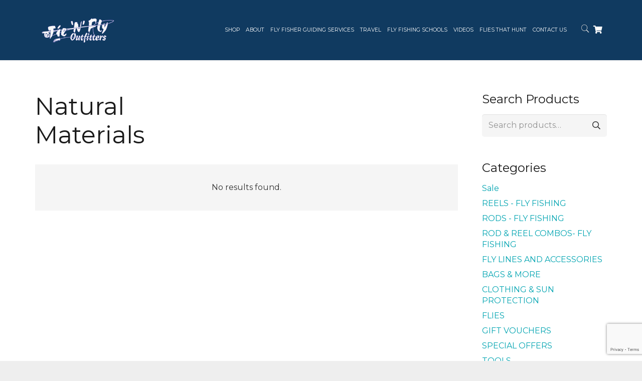

--- FILE ---
content_type: text/html; charset=utf-8
request_url: https://www.google.com/recaptcha/api2/anchor?ar=1&k=6LdOd48pAAAAAFYD1nHgsm6_-wquEvhIlCWW2YQv&co=aHR0cHM6Ly90aWVuZmx5LmNvbTo0NDM.&hl=en&v=naPR4A6FAh-yZLuCX253WaZq&size=invisible&anchor-ms=20000&execute-ms=15000&cb=frkj1l669axg
body_size: 46080
content:
<!DOCTYPE HTML><html dir="ltr" lang="en"><head><meta http-equiv="Content-Type" content="text/html; charset=UTF-8">
<meta http-equiv="X-UA-Compatible" content="IE=edge">
<title>reCAPTCHA</title>
<style type="text/css">
/* cyrillic-ext */
@font-face {
  font-family: 'Roboto';
  font-style: normal;
  font-weight: 400;
  src: url(//fonts.gstatic.com/s/roboto/v18/KFOmCnqEu92Fr1Mu72xKKTU1Kvnz.woff2) format('woff2');
  unicode-range: U+0460-052F, U+1C80-1C8A, U+20B4, U+2DE0-2DFF, U+A640-A69F, U+FE2E-FE2F;
}
/* cyrillic */
@font-face {
  font-family: 'Roboto';
  font-style: normal;
  font-weight: 400;
  src: url(//fonts.gstatic.com/s/roboto/v18/KFOmCnqEu92Fr1Mu5mxKKTU1Kvnz.woff2) format('woff2');
  unicode-range: U+0301, U+0400-045F, U+0490-0491, U+04B0-04B1, U+2116;
}
/* greek-ext */
@font-face {
  font-family: 'Roboto';
  font-style: normal;
  font-weight: 400;
  src: url(//fonts.gstatic.com/s/roboto/v18/KFOmCnqEu92Fr1Mu7mxKKTU1Kvnz.woff2) format('woff2');
  unicode-range: U+1F00-1FFF;
}
/* greek */
@font-face {
  font-family: 'Roboto';
  font-style: normal;
  font-weight: 400;
  src: url(//fonts.gstatic.com/s/roboto/v18/KFOmCnqEu92Fr1Mu4WxKKTU1Kvnz.woff2) format('woff2');
  unicode-range: U+0370-0377, U+037A-037F, U+0384-038A, U+038C, U+038E-03A1, U+03A3-03FF;
}
/* vietnamese */
@font-face {
  font-family: 'Roboto';
  font-style: normal;
  font-weight: 400;
  src: url(//fonts.gstatic.com/s/roboto/v18/KFOmCnqEu92Fr1Mu7WxKKTU1Kvnz.woff2) format('woff2');
  unicode-range: U+0102-0103, U+0110-0111, U+0128-0129, U+0168-0169, U+01A0-01A1, U+01AF-01B0, U+0300-0301, U+0303-0304, U+0308-0309, U+0323, U+0329, U+1EA0-1EF9, U+20AB;
}
/* latin-ext */
@font-face {
  font-family: 'Roboto';
  font-style: normal;
  font-weight: 400;
  src: url(//fonts.gstatic.com/s/roboto/v18/KFOmCnqEu92Fr1Mu7GxKKTU1Kvnz.woff2) format('woff2');
  unicode-range: U+0100-02BA, U+02BD-02C5, U+02C7-02CC, U+02CE-02D7, U+02DD-02FF, U+0304, U+0308, U+0329, U+1D00-1DBF, U+1E00-1E9F, U+1EF2-1EFF, U+2020, U+20A0-20AB, U+20AD-20C0, U+2113, U+2C60-2C7F, U+A720-A7FF;
}
/* latin */
@font-face {
  font-family: 'Roboto';
  font-style: normal;
  font-weight: 400;
  src: url(//fonts.gstatic.com/s/roboto/v18/KFOmCnqEu92Fr1Mu4mxKKTU1Kg.woff2) format('woff2');
  unicode-range: U+0000-00FF, U+0131, U+0152-0153, U+02BB-02BC, U+02C6, U+02DA, U+02DC, U+0304, U+0308, U+0329, U+2000-206F, U+20AC, U+2122, U+2191, U+2193, U+2212, U+2215, U+FEFF, U+FFFD;
}
/* cyrillic-ext */
@font-face {
  font-family: 'Roboto';
  font-style: normal;
  font-weight: 500;
  src: url(//fonts.gstatic.com/s/roboto/v18/KFOlCnqEu92Fr1MmEU9fCRc4AMP6lbBP.woff2) format('woff2');
  unicode-range: U+0460-052F, U+1C80-1C8A, U+20B4, U+2DE0-2DFF, U+A640-A69F, U+FE2E-FE2F;
}
/* cyrillic */
@font-face {
  font-family: 'Roboto';
  font-style: normal;
  font-weight: 500;
  src: url(//fonts.gstatic.com/s/roboto/v18/KFOlCnqEu92Fr1MmEU9fABc4AMP6lbBP.woff2) format('woff2');
  unicode-range: U+0301, U+0400-045F, U+0490-0491, U+04B0-04B1, U+2116;
}
/* greek-ext */
@font-face {
  font-family: 'Roboto';
  font-style: normal;
  font-weight: 500;
  src: url(//fonts.gstatic.com/s/roboto/v18/KFOlCnqEu92Fr1MmEU9fCBc4AMP6lbBP.woff2) format('woff2');
  unicode-range: U+1F00-1FFF;
}
/* greek */
@font-face {
  font-family: 'Roboto';
  font-style: normal;
  font-weight: 500;
  src: url(//fonts.gstatic.com/s/roboto/v18/KFOlCnqEu92Fr1MmEU9fBxc4AMP6lbBP.woff2) format('woff2');
  unicode-range: U+0370-0377, U+037A-037F, U+0384-038A, U+038C, U+038E-03A1, U+03A3-03FF;
}
/* vietnamese */
@font-face {
  font-family: 'Roboto';
  font-style: normal;
  font-weight: 500;
  src: url(//fonts.gstatic.com/s/roboto/v18/KFOlCnqEu92Fr1MmEU9fCxc4AMP6lbBP.woff2) format('woff2');
  unicode-range: U+0102-0103, U+0110-0111, U+0128-0129, U+0168-0169, U+01A0-01A1, U+01AF-01B0, U+0300-0301, U+0303-0304, U+0308-0309, U+0323, U+0329, U+1EA0-1EF9, U+20AB;
}
/* latin-ext */
@font-face {
  font-family: 'Roboto';
  font-style: normal;
  font-weight: 500;
  src: url(//fonts.gstatic.com/s/roboto/v18/KFOlCnqEu92Fr1MmEU9fChc4AMP6lbBP.woff2) format('woff2');
  unicode-range: U+0100-02BA, U+02BD-02C5, U+02C7-02CC, U+02CE-02D7, U+02DD-02FF, U+0304, U+0308, U+0329, U+1D00-1DBF, U+1E00-1E9F, U+1EF2-1EFF, U+2020, U+20A0-20AB, U+20AD-20C0, U+2113, U+2C60-2C7F, U+A720-A7FF;
}
/* latin */
@font-face {
  font-family: 'Roboto';
  font-style: normal;
  font-weight: 500;
  src: url(//fonts.gstatic.com/s/roboto/v18/KFOlCnqEu92Fr1MmEU9fBBc4AMP6lQ.woff2) format('woff2');
  unicode-range: U+0000-00FF, U+0131, U+0152-0153, U+02BB-02BC, U+02C6, U+02DA, U+02DC, U+0304, U+0308, U+0329, U+2000-206F, U+20AC, U+2122, U+2191, U+2193, U+2212, U+2215, U+FEFF, U+FFFD;
}
/* cyrillic-ext */
@font-face {
  font-family: 'Roboto';
  font-style: normal;
  font-weight: 900;
  src: url(//fonts.gstatic.com/s/roboto/v18/KFOlCnqEu92Fr1MmYUtfCRc4AMP6lbBP.woff2) format('woff2');
  unicode-range: U+0460-052F, U+1C80-1C8A, U+20B4, U+2DE0-2DFF, U+A640-A69F, U+FE2E-FE2F;
}
/* cyrillic */
@font-face {
  font-family: 'Roboto';
  font-style: normal;
  font-weight: 900;
  src: url(//fonts.gstatic.com/s/roboto/v18/KFOlCnqEu92Fr1MmYUtfABc4AMP6lbBP.woff2) format('woff2');
  unicode-range: U+0301, U+0400-045F, U+0490-0491, U+04B0-04B1, U+2116;
}
/* greek-ext */
@font-face {
  font-family: 'Roboto';
  font-style: normal;
  font-weight: 900;
  src: url(//fonts.gstatic.com/s/roboto/v18/KFOlCnqEu92Fr1MmYUtfCBc4AMP6lbBP.woff2) format('woff2');
  unicode-range: U+1F00-1FFF;
}
/* greek */
@font-face {
  font-family: 'Roboto';
  font-style: normal;
  font-weight: 900;
  src: url(//fonts.gstatic.com/s/roboto/v18/KFOlCnqEu92Fr1MmYUtfBxc4AMP6lbBP.woff2) format('woff2');
  unicode-range: U+0370-0377, U+037A-037F, U+0384-038A, U+038C, U+038E-03A1, U+03A3-03FF;
}
/* vietnamese */
@font-face {
  font-family: 'Roboto';
  font-style: normal;
  font-weight: 900;
  src: url(//fonts.gstatic.com/s/roboto/v18/KFOlCnqEu92Fr1MmYUtfCxc4AMP6lbBP.woff2) format('woff2');
  unicode-range: U+0102-0103, U+0110-0111, U+0128-0129, U+0168-0169, U+01A0-01A1, U+01AF-01B0, U+0300-0301, U+0303-0304, U+0308-0309, U+0323, U+0329, U+1EA0-1EF9, U+20AB;
}
/* latin-ext */
@font-face {
  font-family: 'Roboto';
  font-style: normal;
  font-weight: 900;
  src: url(//fonts.gstatic.com/s/roboto/v18/KFOlCnqEu92Fr1MmYUtfChc4AMP6lbBP.woff2) format('woff2');
  unicode-range: U+0100-02BA, U+02BD-02C5, U+02C7-02CC, U+02CE-02D7, U+02DD-02FF, U+0304, U+0308, U+0329, U+1D00-1DBF, U+1E00-1E9F, U+1EF2-1EFF, U+2020, U+20A0-20AB, U+20AD-20C0, U+2113, U+2C60-2C7F, U+A720-A7FF;
}
/* latin */
@font-face {
  font-family: 'Roboto';
  font-style: normal;
  font-weight: 900;
  src: url(//fonts.gstatic.com/s/roboto/v18/KFOlCnqEu92Fr1MmYUtfBBc4AMP6lQ.woff2) format('woff2');
  unicode-range: U+0000-00FF, U+0131, U+0152-0153, U+02BB-02BC, U+02C6, U+02DA, U+02DC, U+0304, U+0308, U+0329, U+2000-206F, U+20AC, U+2122, U+2191, U+2193, U+2212, U+2215, U+FEFF, U+FFFD;
}

</style>
<link rel="stylesheet" type="text/css" href="https://www.gstatic.com/recaptcha/releases/naPR4A6FAh-yZLuCX253WaZq/styles__ltr.css">
<script nonce="d7wbbdRlsx42oY7OplvxZA" type="text/javascript">window['__recaptcha_api'] = 'https://www.google.com/recaptcha/api2/';</script>
<script type="text/javascript" src="https://www.gstatic.com/recaptcha/releases/naPR4A6FAh-yZLuCX253WaZq/recaptcha__en.js" nonce="d7wbbdRlsx42oY7OplvxZA">
      
    </script></head>
<body><div id="rc-anchor-alert" class="rc-anchor-alert"></div>
<input type="hidden" id="recaptcha-token" value="[base64]">
<script type="text/javascript" nonce="d7wbbdRlsx42oY7OplvxZA">
      recaptcha.anchor.Main.init("[\x22ainput\x22,[\x22bgdata\x22,\x22\x22,\[base64]/[base64]/[base64]/eihOLHUpOkYoTiwwLFt3LDIxLG1dKSxwKHUsZmFsc2UsTixmYWxzZSl9Y2F0Y2goYil7ayhOLDI5MCk/[base64]/[base64]/Sy5MKCk6Sy5UKSxoKS1LLlQsYj4+MTQpPjAsSy51JiYoSy51Xj0oSy5vKzE+PjIpKihiPDwyKSksSy5vKSsxPj4yIT0wfHxLLlYsbXx8ZClLLko9MCxLLlQ9aDtpZighZClyZXR1cm4gZmFsc2U7aWYoaC1LLkg8KEsuTj5LLkYmJihLLkY9Sy5OKSxLLk4tKE4/MjU1Ono/NToyKSkpcmV0dXJuIGZhbHNlO3JldHVybiEoSy52PSh0KEssMjY3LChOPWsoSywoSy50TD11LHo/NDcyOjI2NykpLEsuQSkpLEsuUC5wdXNoKFtKRCxOLHo/[base64]/[base64]/bmV3IFhbZl0oQlswXSk6Vz09Mj9uZXcgWFtmXShCWzBdLEJbMV0pOlc9PTM/bmV3IFhbZl0oQlswXSxCWzFdLEJbMl0pOlc9PTQ/[base64]/[base64]/[base64]/[base64]/[base64]\\u003d\\u003d\x22,\[base64]\\u003d\x22,\x22FcKrPi9sP3jDlmfCpBwQw4PDgMK0wqZgbx7Ci1lmCsKZw7nCoSzCr0XChMKZfsKkwqQBEMKTE2xbw5JxHsOLGCd6wr3DmWoucEJIw6/DrnQwwpw1w5IeZFIxasK/w7Vvw7lyXcKnw5gBOMKwAsKjOA7DrsOCaTJcw7nCjcOefh8ODQjDqcOjw49fFTwZw74OwqbDu8Kba8Oww4Yfw5XDh1HDmcK3wpLDn8O/RMOJVsOXw5zDisKBWMKlZMKMwpDDnDDDq03Cs0JsKTfDqcO6wp3DjjrCl8OtwpJSw6HCvVIOw5LDuhcxccKRY3LDlETDjy3DsijCi8Kqw7saXcKlR8OMDcKlH8O/wpvCgsKYw4Jaw5hIw6p4XlnDvHLDlsKvc8OCw4kxw7rDuV7DqMOsHGEEKsOUO8KINXLCoMOyHyQPEMOrwoBeKGHDnFlxwq0Ee8K7EGonw6PDu0/DhsOAwo12H8OfwoHCjHk9w4NMXsObJgLCkGHDoEEFWDzCqsOQw7HDuCAMamEOMcKywro1wrtgw5fDtmURDR/CgizDpsKOSyTDusOzwrYTw6wRwoYSwodcUMKjenJTTsOiwrTCvVImw7/[base64]/CrMK8F8O+PcO7w6oIwrbCgsOaecOFaMOVdMKWfC7Cqxluw4LDosKiw7fDrCTCjcOzw4txAlfDnG1/w6lFeFfCiibDucO2fl5sW8KGDcKawp/DqFBhw7zClybDogzDpcOKwp0iVnPCq8K6UjptwqQBwoguw73CpcKFSgpGwpLCvsK8w48cUXLDvsONw47ClWV9w5XDgcKUKwRhWcO1CMOhw7/DkC3DhsO1wo/Ct8OTF8OYW8K1MsOgw5nCp3TDjnJUwrbCllpEHyNuwrAaeXMpwonCplbDucKCHcOPe8OrY8OTwqXCscKaesO/wqnCpMOMaMOIw4rDgMKLHSrDkSXDrmnDlxpcdhUUwoTDhzPCtMOvw7DCr8OlwohLKsKDwo9ZSB13woxaw6V4wrvDn3A+wqPCqTwnJMOTw4vChMKIaX/CpMOeDsOoKsKbGi82YlXCpMKcRsKCwplTw7nCrRlKwrsFw6XCq8KoGkhgUh08wqbDvR/CsUjCi1bChsOJBcKTw7HDhhTDvMKmWxzCihJbw7M5esK8wqjDhcOpJcOgwo3CnsKmOXnCiE/CgRDCp0bDlisFw7Ihf8OZaMKqw5AQY8K8wq/CpsKuw7lPOWTDjsOvLmR/[base64]/Cg8Opw5rCpcO5wpgMKsKfaFh1FENvBMOGSMOPWcOPZTvCpz/DjMOjw75gXXrDq8Odw7bCpDAEYcKewrJ2w7QWw7UTwoLDjEgyRWbCjGTDo8KbY8OkwqkrwqjDpsOVw4/[base64]/wpXCqMKbUwPDicKWwp/[base64]/wpvDrWXCpG5OwqxFcsOPZVLDkcObMsOiEwDDogc8w73DjEDCl8O2wrnCuFl8RTjCo8KWwp1mYsKMw5RawqnDnGHDrBg1wpkTw6sMw7PDhxYkw7ksPsKPYTEeWjrCh8OZTyvCn8OVwoJHwqB1w4vCi8OwwqY1dcKJw6oCeAfDkMK8w64Twr4Jd8Oowr9AN8KJwrPCqU/[base64]/Dr8Osw4DDvnRlfcKKwpdLw7DDtyHDpMKpwqcXwpcXTH3Diz8JfR7CncOTZ8O5FMKMwpTDtBITZcOOwqRxw77CoVYYY8K/wpIbwozDgcKSw4hGw4M2BBZTw6o1NBDCm8Kvwo5Xw4fCux8Cwoo2EC1GWwvCuEwyw6fDnsK+TsObLcOYXRXCv8Olw6nDscK/w4lCwp9OZQfCtCbDoxBmwqPDuU4KCjfDk3NhaR0Iw5LDtcK3w7wpw5/CisOuV8OjGMK5AsKtNVZlw57Dnz7CnCjDugrCnnnCqcKmEMOXXXUfOkxNPcOjw6tDw6pGccK+wovDmDI/[base64]/[base64]/[base64]/w7pww5UpfMOSw54wwrnDv2osfFUiwpPCi1bDqMKsP1bCpMKTwr45wrTCmAHDnkMkw4wWN8K0wrs8wpsOLm/CssKkw7ApwovDjyfChXJxGVzDrsOfKgVywoQnwqwqQjvDh0/Du8KXw7kAwqrDqmoGw4NywqxCInnCr8KIwrA7woJSwqh3w4pDw7xzwrEXQg9mwpnCpwHCqsKIwpDDlloTGsKpw5bDpsK1MU00ThnCoMKmTnPDlMOeasOOwozCpiJ2HcKbw6IpHcODw7hgScKRK8KgQUtRwo/DlsK8wonCtlIjwo5Gwr/[base64]/CqRdOOsKew4DDoMKMwojDnsKXAMKIDsOBBMOab8KZGMKEw4vCusOuYcKDamxpwqXCr8K/HsOzccO7XDnDoR7CpcOAwr7DjcO1Hg5Sw7bDlsOxwrp+w7PCpcOmwpHCjcK3M0/[base64]/DrkHCicKLw6gvYsKQBWTCrRZNwo/DvcODGkdldsK4O8OfRCrDnsOVEApJw68iNMKsbcKsN1RnJ8OXw5DDjUEuw6svwrnCkFvCswjClxBTeiDCj8ONw6LCmsKvMhzCh8OSThcXGnw/w5PDkcKpecK3GDzCrcOxEQ8aaQ4LwronNcOew4PChMO3wrQ6WcOEEzMNw5PCsHhBSsOxw7HCmQwLEjt6w7vCm8OVIMOIwqnDpSBxRsOEbm/[base64]/Cg8OGwpQAIMKGNsOgwrLCnTnCrxbChW8JYMKObVvDujArGMKuw5cHw7dYb8KMSxoFw7nCpxFAZyA9w5PDi8KZOm3DksOgwoDDs8OswpQZG3RIwr7ChcK2w79wIMKHw6DDhsKWB8K/[base64]/WcK3PHMVw68SwqRaYMOEw4EsBybDo8K7OcKYdAnCmsOAwoHDiyHCkcKtw7YKw4gbwpIww7jCkCsjBcK4f14gIcKQw7hSMUgZwpHCozPCkSdtw7PDgm/DkU/CuGt9w4cnwqjDtVcII0rDgTDCl8KVw7Y8w41zPcOpw6jDlVPCosOYwp12w4TDr8OEw6/CgwPDr8Kqw6Y/dsONaCHCg8KUw4F1Tmh9w5oncsOpw4TCgEbDs8O0w7/ClgrDqsKlK0HDtHXCuyLCljlvPsKPdMKwYcKoCMKZw51iU8K3VmxrwoRONcKPw5bDl1MoQ2JZXUMnw4bDlMK9w7IsWMK5Pzc6LhpyWsKIP1l+dDFfKStOwoYea8Oowq0Awo/[base64]/wrg1MgFHIl7Dk8Kle23DksOcwojCnzrCoArChMKVIsKGwpBXwqrCslVQEx8Uw5DCjQ3DmsKIw4PCgnQgwpw3w5l4QMOCwonDnsOcJMO5wrVVw69gw7wWRQ1YMAzCjHrCglXDpcOVD8KrGQQhw55HPMOlWjN7w43CvsOHXnzCgcKxNVsZVsKCXcO0Dm/DlT4dwplfb1fCjStTSjXCi8OrFMOLw6nCgWZqw5Aqw6c+wofDrwYDwqHDkMOrw7l+wprDtMKjw7ARdcORwofDvGAfScKUCcOIGCg6w7pBdT/DhMK5YsK0w7IbcsKufnfDlm3CjsKwwpLChcKuwqcoB8KkbcO4w5LDlsKnwq5Cw7vCvkzDt8KxwqIiSiZNJjJTwojCssKiVsOlVMK1KwnDnn/CpMK2wrsTwrcGJ8OKeS0+w7nChMKjb3ZkU37CqcOKHCTDu3RJPsOcEMOdIjUdw5TDp8O5wpvDnD0pXMO0w6/[base64]/OUUlwoTDqF0IEAzCqsKfw63Ci8OiwpjCm8K4w6fDpcKmwr52a0fCj8K7DU08M8Oqw78qw4DDkcKKwqHDtXLCl8KHwojCm8Ocwoo+OMOeIWHDocO0YcK0WsKFw7rDgUwWwqpcwoN3TsOBBEzDl8K/[base64]/DkcOUc0vDmsKtXX/Dn2I3wozDsE0WwozDmQxCHDvDjcOYUFQANA1swprCt2VCL3E0wrlNa8OEwo0LCMK2woU5wpwWAcOKw5HDi0Yrw4TDs07DnsKza3fDhMOkYcKTfsOAwoDDhcKidX0Kw7nCnS9PCsKhwoglUj7DpSwNw65lHVgRw7HCpVYHwq/[base64]/CkMKOSMKgeMKRR17CjcKEwprDucKjDT/Dl1/[base64]/w4XCvcOcwozDo8K2wrvDnk7DnRvDtEbCncODDsKfTMOhKcO7wpvDmMKUDEHCrmtRwpEcwpUjw5jClcKzwo1XwpDDsiglfyc8woMrw6TDiinCgFhFw6LCtipyC2DCjX5mwqXDqhXDi8OXGGlPE8Ogw5/[base64]/[base64]/CrxnDq8O3NcKqIsKkw7rDjcOxwrQ0wofCsMK3PcOKw4p1wolQCxs/IgYYwr3CgcKOIDrDosOCfcO1DMKlBVvDpMOkwpzDkzNuWxLCk8KfW8OXw5B7YBDCtk8+wrzCpDDCsETChcOMX8OxEW/DmzfDpCDDtcOLwpXDssORwprCtwU/wrXCt8KQO8Ouw4lxc8KodsK5w4U0A8K1woVrZMOGw5nCly5OCgjCrMOOTAhVw7Fxw6XCicKjF8KRwqFFw47Cm8OdL1sKDMKFI8OawpzCu3LCnMKIwrrDp8OtZ8OTwprDh8OqHDnCvcOnA8OJwrleETEFBsKPw5V5IcOTwrvCuCDDqsKhRBbDnF/DocKUKsOiw7jDp8KPw64Qw40dw6Ykw4UtwpjDhFMWw5DDjsOYc0drw4V1wqlmw5URw6svHsKCwprCiTwaOsOSIMKRw6XDl8KONSPCmkvCicOoM8KtWgXClcOPwpDDiMOeYynDrURJw6c9w7PDhUJew49vZy/Du8OcG8Oqwq/DlAoXwrp+PWXCl3XCihVaYcO1NTLCjz/CjkXCisKRf8KeLHXDqcOSLxwkTMKTTWLCosKpYsOEV8K9wolGT17Cl8K5WcOvN8OLw7XDs8KAwrrCrHLDnXo1IMK9Y1PDkMKawoEywpTCl8Kiwq/CmR4hw4dDwq/[base64]/MWx1bCfCiG8hwqFuwrfCrGdVw5EQw5R+WBTDscK3wpzDvcOlZcOZO8KJW2TDqFLCuEnChcKPKljClsKWCBRdwpvCoGLCjsKmwobDjhzCoDk/wopzSsOIQEQlwogOLCbCnsKPw5h5w44XRzLDq3ZOwpcwwpDCrkPDhsKEw6BPEyLDoRfCjcKCNMOEw7FQw5RGG8Kyw7HDmXLDjzDCssOzWsOgF23DiD11K8OzaSYmw6rCjMOgbkbDu8Kxw41gTz/Do8KKw7/Dn8Kmw4NTBk7CkgjCnMO1HT5WMMOkHsK4w7nCp8KzAnUswoMAw5XCmcOMdcOpbcKkwq1/ai7Dm1k/W8Otw7RSw4XDkcOjX8K2wrnCsSlBRHzDtMKCw6PChDbDm8OibcO2AsOxeBrDgMOFwrvDl8O6wrzDr8KsLQ3Dpz5nwpkINMK+OcK4ZwbCjiIhegcvw6jCl0wwcBZvY8KIGcKqwp4VwqRyfsKANh/DgWTDkcOAVgnDnU1/CcK2wobDsG3DtcKnw4RGVAfDlcO3woTDvkYYw5PDnGXDs8OFw7rCjSDDvXTDksKbw591X8O9PcKuw4ZLA03Cg2cxccOswpgGwovDrSbDvm3DoMO1wp3DuUbCh8KJw5/DtcKtQ2JHG8KuwofCvcOTSnrDqHzCmsKWRCHCnsKXbMOIwoHDvWPDkcO8w43CrSx7wpkHw5HCosK7wrjCiU8IZWvCj0vDh8KJJcKPJyZAPzoFVcK0w41/wqrCqVktw5RVwrxjFUpdw5AgGEHCvk7DmhJNwo5Uw6DCisKOV8KaBy80wrjCk8OKPSRUwo0UwrJadyXDrMODw4BJScO9wojCk2Z0FsKYwqnDlWUOwqpoO8KcVS7Cpi/[base64]/Cs8KkwonCvGjDjcOJSioURMOjG8KCfgt3YsOAARvCkcKHSA4lw4kqUG1Ywq7CqcOJw4rDrMOtTRN3wr4twpAHw4XDgQEEwoEmwpvCqMObWMKLw6rCk37Ct8KrMREmdcKKw4/Cq1E0QXDDsVHDsglMwrrCnsK1YQjDsDoGFMKwwo7Dj0/[base64]/wpPDtsKYw5LCh1wpw7l2w6nDqMKkW3BcwoLDnMOewqPCv1/CvMKEDEkiwo9MEgQRw7HDnAkxw6BZw4sOccKTSHdowptvLcO/w5QHK8Kqwp3Ds8O7wooPw67CjMO6R8KYwo3DkMOkBsOhHMK9w6EPwrjDpz16G0/CqEgOGkbDn8K8wonCnsO5w5zChMOPwqrDu1Z8w5PDmcKNw7fDki9DC8O2Ry4Ucx7DgD/DohfDssKRDcOZOCgyU8Kcw6V7e8ORNcOVwrFNHcKrw4HCtsKvwoxkGnsccy87wrPDrFECQsKgIWPDq8OkGl3DowrDh8O2w6oew6jDrcOuwqoeVMKKw4wvwqvCliDCg8OgwowYR8OEfB/DiMOrcwBLwqFUR2zClsKKw7fDj8OwwoUCc8KuLiQ0w6wIwrVuwofDl2IcEcKgw5PDvsORw57CsMK9wrTDhkU/wpnCi8Ojw5R5LsK6wo0hwo/Don3CucKZwo3CsnEUw7FYwoTCjQ3Ct8O+wq1lZ8OMwp3Dk8OLTizCvzd6wrLCtE9cK8OAwotHWUbDicKZYWHCqMOLZ8KUFMKWMcKxOFbCkMOawofCt8Kaw5DCqwhtw59+w7QQwrBNasKlwrgzPEfCocOzX07CkjYaPioeT1TDvcKUw5/[base64]/[base64]/CqHbClR/CkcOJfx8YwpTCtMKWCEbCpgQuw6vCqMKMw4bDhG8TwqYaCEHCtcOHwqYAw7x+wpVmwrfDnGzCvcKIYBXCg0ZKO23DgcOfwrPDm8KASnEiw5zDqMOuwpVYw6Mlw4tHZzHDpkXDvMKOwqHDlsKnw7cqw6/ChkTCvBVzw7rClMKoXEBiw4ZAw6jCi1MydsOYcMOGWcORRsOtwpHDqXLDg8Oow6bDr39OLcOlDsOhGnHDthhyacKyZcK8wqfDpGMGRAXDk8K1wrXDrcKtwoE2CS7DhwfCqwYbM3BHwp5aOsKpw6vDvMOiwp7DgcO8w7nCkMOmM8Kqw65JH8K/KE9HZHrCu8OHw7QbwodCwoEDZsOiwq7CjRRawoIYf3l1woxVw71kHMKHKsOuwp7CjcOPw5Flw5TCnMOQwrbDssO+chrCoRjDlj5neGx8GRjCjcOKfcKtUcKECMOBPsOuacOrKMOyw4jDhBIvT8KZSWIaw6DChhjCj8KpwpTCvTjCuCMnw4Mfwr3CukBbwr/CusKlwofDm2LDkSvDtD3CgBNEw7DCg3o0NMKsQhLDisOrIsKfw7DClAQgW8K/Z2HCpWPCjho4w5Jlw5TCryfCh3XDsVfCoE9/SMOhI8KFIcO5dn3DgcOxwqxCw5zDiMKHwpDCpcKvwpLCgcOlwpXDg8Oww50gZF5sQELCoMKLD0h2woYOw4EtwprDgw7Cp8OtAUzCrALCoFDCkXZHTQ/DkAB3VDFewrkfw7saSRvDpsO2w5TDj8OmHDtEw49RKsKIwocKwqdZDsO8w7bCtU8fw49yw7PDpxI3wo1Bwq/DgCPDl2DCj8OPwrbCpMOOKcKqwrLDkHN4wrwzwp57wrEdZcOHw7hXDGl+VlrDiU3DpsKGw4zCriLCncKhFBLCqcKaw4bCmMKUw4XCkMK+w7M0wooow6tQX2JDw68UwpoTwofDpC7CtGZTICp6w4DDmCtow57Do8O8wo7DmgIkLsKPw4UWw4/CqcOxf8OBAgnCkQnCi27CqWMMw51bwqfDgjRcUcOuecK6csK+w6VNMUVIMy7DlMOhXn8wwoLChmnCuxrCn8OwRsOtw7IPwo9Hwowjw7vChTzCphR1eigXRXjDgTPDvgfDpWdpEcOJwo1/w7jDjVfCocKZwrbCssKOPxbCgMKFw6AWwqbClMO+wqkDZcOIbcOywq3DosODwohywogGNsKRw77CmMO+AsOGw7oRKsOjwpN+Y2XCsxTDj8KUXsKsSMKNwqrCiz1eA8OhUcOrwqhdw59Ow7NRw7ZKFcOtT0fCnVlQw6IbLXp/[base64]/[base64]/DtMKAw5Zkw5EGT8KmK8KZYFVpw7ETw75Pw5FUw7AYw6BiwojDqMKKTsObGsOgw5FBTMKaA8KIw65xwrjCrcOmw5vDrjzDgsKISzM1dsKcwpDDnsOQF8OTw6jCnxkyw6sAw7Z4wp3DumrDhcOxasO3BMKlcsODIMOKFcO4w5vCp3DDu8OPw4nCsFHCqG/ChC3CvinDvMOUwqFeP8OMEsKbCsKvw41aw6Fvwr0sw6Fsw4IMwrtpHyZ/VsKqwoYQw5DCjj4wGDYBw4TCjnkJw7ERw5sWwr7CtcOKw43Cki06w68bJ8KxFsO7UsKgTsKSVWXCqSpAeioCwqbDoMOLKMOYCiPDlsKkS8OWw451wr/Ch0HCnMKjwrHCswrCqMK2woHDlFDDukPCpMOzw7bDo8KzMsKIFMKow7RdNsKVwqcsw4zDssK0DcOFw5vDlHFVw7nDpycmw69Owo/CmD4swojDisO1w75FN8KxLMOJWCvCrVBbSVAsEsOxVcKRw50pBGvDpTzCkn/DtcOKwrbDtTgGw4LDlmvCoV3ClcKuEMO5UcKhwrbDncOTCMKDw6LCusK4LcKEw49nwrwvLMKwGMKqYcOIw6IpA0XCs8Kzw5LDk0ESL0fCjsKxV8ORwoQ/EMKmw4DDssKSw4PCr8KMwofDqxXCqcKEb8KWP8KJQsOwwqwYKsOXwq8mw7pNw5g7cW/[base64]/DhsOrNMOzTGDDtFYnAS0gdURSwrfCgcOUEMKgO8OZwpzDhyjCgDXCvl55w6FJw4rDpSUtexF+fsOjUDNMw7/[base64]/[base64]/ZVfCr8OGw5tHwqHDiWLDpWXDrxLCkMOZbEV/[base64]/w5IeIS4NUm7CqcOlLMOAwr3DlF/CvcOhdTTClT7CsXdFXsOvw7hJw5rCosKFw5JVw5sMw484Ozs5aT0dbFjCsMK4NsK0Wy8bFMO6wr43WsOywp09UMKAGwJxwotQE8KZwofCosOUeyh8wrJLwrXCnlHCg8O/w4J8FXrCpcKhw47CszZwH8Kyw7PDiW/DmMOdw5Eswp8OMhLClsOmw4nDlVrDhcKsUcOITw9PwrfDt2IYfX4Gwrtaw4/CksOvwqDCvsO8wp3CvzfCq8KBw45Hw4sSw5YxPsKIw7XDvmDCgQnDjRVLR8OgFcO1PSsmw54aK8OAwo40w4RZcsKYwpk/w7xnVMKwwr0hWsOqMMO+w7pOwoQ7LcKEwodnbhZRSn5Aw6YBPVDDikNHwrvDjn3DnMKQWDHCqMKswqDDkMO1woY/w5F1Ah5lCG9VKcOiw70ZQU8AwpUuXcOqwrjDocOodjHDgcKSw6hoFBzDtjw8wpN3wrlDL8K/wrjCrzUsa8Osw6UUwp7DuRPCn8KDF8KRWcO8X1fDoz/[base64]/[base64]/[base64]/ClVjCqijCg8KBwrrDucOhAcOYbsOBwoonK8OIwqxVw7ogwphlwrh7PMO6w6LClSPCuMKab08zfsKAwpbDlgZ/[base64]/CshPCjMKew7U1fMOQcTtxERQ7CnVpwoDCjAEYwrHDkULDjcKhwooywovDqHg3KFrDrQUxSn3CnWlow7YFCm7CosOtwo3DqDRswro4w43DlcKuw57CjCDDt8KVwoYdwprCjcObSsKndR0uw4gdIcKdQsOIYgp5LcOnwpHDs0rDoVwQwod8KcKIwrDDmcOmw75rfsOFw6/[base64]/w6scwqkcw5tiw5JLwrspwpbDtjzCjB/Dhy7CqksFwo1/e8OtwrkxFRB7MxZcw6VTwqA/wr/[base64]/JMOUwrvDjn0two/DkRnDqGfDu2jDtkvCnQfDu8KTwq8ncsK5RUHDnBjCu8K8X8OYdFLDkkLCrFnDli/[base64]/DiMOpRcK7w6zCs8O3w7XCjRPDgsO/[base64]/ChMO0IMOqZBQ0w6zCg0/CpXR6BcO+VA9hwrXCr8K8w7rDr2p0wr8HworDlVzDmj/[base64]/wqTCgm1YP8KTw410XcKXw4PCqMKkwpfDnQIfwqYPw6Egw6FpbBjCnTY0ZcKcw4/DjgXDm0ZlVWfDucOKG8OOw57DoGnCr3NHw5ESwqTCjzDDuB7ChMOlEMO+wpIoLlzCisORLsKDSsKqBMOHXsOeSsKiw7/CiXx4w6V/VWcGwrZowrIfBFsDIsKvMMO0w47DtMKrKHLCkCdIZCLDhkvClUzCk8KVQsKYV1zDrlpAbMOFwrrDh8KFw55sVUJ4w4scYhTChGhwwohSw7N4w7rCuXrDmsKMwpjDlFvDhCtEwo/[base64]/CmWt6MTTDmMOMIMKSXG0STyTDlcO6HX3CmXnCpGrDsGcDwrnDlcOsesO0wo7DvsOqw6XDvHE5w4XClQXDpTLCpzpnw7wNw77Dv8O7wp3DscODf8Kew7rCgMO8woLDlwElSkvDqMKyVsODwqlEVkB+w71pAVbDvsOqw7bDhMO6FlrCmGTDpW/[base64]/[base64]/wo7DusOLw74uwofCvRc7w44bw5rCksKPa8KTOnkQwr7CozJTc2xSQAljwpluW8K0w4fCnQnCh1zDpXt7c8OrHMOSw7/CjcOzBU3Ci8KKAWLDocOpR8OrNHBrGcKOwo7Dt8KqwpvCoGXDgcOUNMKPwqDDnsOve8KqN8KDw4dyHUA2w47Col/[base64]/w50IYnfDii0ow5PDjsKSIMK8w7nDihDCgHsWw7MBw4ViS8K5w5TCuMO2aGhfYDjCnhRSwqfCocKuw5p3MH/[base64]/ClMKWw4lAwrENS0sZwo/Dvn4hHMKmW8KNcsO7w6YFfz7CllRUGnpRwoTDlsKywrZJEsKfMAN4OQwYZMOAFiYQP8O4XcO4EiQ5QMK7w7/[base64]/DjcOrwq3CuMOnw7fCr8KJDsOcw4wqUEQxKlzCtsOyNMOOw65tw7kDw7zDm8KQw7ENw7rDhsKfTsOHw7ptw6YXT8OmTzDDoXPChm9DwrfCpsKpH3jCgG8JbXfCvcKTMcOww4x7wrDDusKoBHd1eMONZRZCUsK/dyPDmX8ww7/[base64]/[base64]/Cl8ODw7TDtWvDuwINwo1GwrvDncOkI8KpZ8O9McOpwqdYw5VLwo0gwo9tw7HDk1/[base64]/Dk0HDiQHDqsKtw4XDlMOcw6LClHh5dMOMbMOrFRTDnVjDu3LDl8KbGzTCvVxQwrp0woPCusKXAA58woIVwrbCnj/CnQjCpjLDiMONZSzClXwYME0Cw7pEw7PCksOJcRBDw6MEQn4fSWg7Dj3DmsKEwrDDmlPDq01ZEAhhwo3DlnbDqxLCnMOkH2PDrsO0a1/CvsKyDh89Vx4nDFtIGnLCpyhhwrBFwrYuHsOkWcOBwovDsyVpMsOHd1PCiMKlwpDCosOmwqTDp8Obw6vCrQ7CosKvGMKnwoh7wpjCsU/DtALDvlhcwoRAZcOaT0TDjsKXwrt7Z8K5QHHCmw8fw7HDksOOUMKkwoBFLMOfwpdtVsORw7caI8K9H8OCSCpDw5zDvizDicOkKcKxwpfDvsO5w4JFw4XCsCzCr8Ohw4nDnHLCqcKwwotLw4LDkzZzw71mRFjDoMKYwoXCj3EQP8OOdsKuaDZ6PmXCi8Kfwr/CmsK+wrMIwpTDpcOiE2VywrzDrDnCs8KOwqk/LMKuwpDDu8KzKwLDisKfRW/CmAYvwqbDgAE7w4FSwrp1w4hmw6DCmsOLE8OowrZ5cy48A8Ktw4JAw5IWZxMeFSbDnQ/CozBbwp7DmWdJSE4jw5pSwovDuMOrL8Kcw73Cu8KoCcOdG8O5wrcgw5zCg0F0w4RdwqhLKcOKw6jCtMOheEbDvMORw5pHGsO8w6XCk8KxKsKAwqxHb2nDi3omw47ClwvDlcOmHcO9MwVZwrzCrwsGwoBqY8K/NnzDicKmw4wjwo7CtcKrfsOiw5c0L8KaY8OXw4MNwoRyw6zCt8O7wr8lwrfCosKpw7DCmMKZAcOEw4I2YlxmWcKhQ1nCoWXCuDbCl8Kfe0sMwpR9w7cGw7DCizcew4rCu8K8wq8kPcO8wpXDkC52wr94Tx7CvTkkw7RwOiUOVw/DqQ5vGX4WwpVrw4kUwqLCgcODwqrDs2LDmWp9w6vCnTkVTgbDhMOOLDgzw49WelbCssOjwoDDj1/DtsKlwr9fw5vDq8O7GsK/w6Yuw6/DjsOEW8KXAcKqw63CiDDCgcOnbMKvw6Jww68XZcOIw4ZdwrQww4LDnA7DsTHDvAZjOsKQQcKHeMKMw5hSWUksesKGLzrCnxhMPMO8woMxCjANwpLDlzDDvsORHMKrwqLDr3PCgMOIw6vCtj8tw7PCoD3Dj8OHw75adMK/[base64]/DgA/CmcOwwrcTKzlfwq9NHcO9TMKHw5vDl3DCgznDjjnClMOwworDmcOLcMKwEsOTw5wzwqAyGiV6bcOuS8O7wpISeXJHC00rYMKJaHEhY1HDn8KRwr59wokMFT/DmsOoQsKGBMO2w6zDh8KrMhM1w5nCkzgLw44eAMObVsKEwpLDu2bDrsObKsKBwqd4ZTnDkcO+wrl/w5USw4zCnMO1dcKkdiRqTMK/w4fCkcOiwo4+bcOVwqHCt8KsXnhpW8Kpw683wpUPT8O7w7ksw4oEX8O1w6UtwrRhScOjwp0pwpnDlBbDtH7CmsKWw7EFwpTCgT/CkHZsT8Kow59UwobCosKWw7nChCfDp8OTw753bkbCm8OLw5TCjFHDisOcwqjCmBnClsKHJ8OlaW1rRGPDmkXCusKxccOcGMOaTF9jbiZ4w7cow7rCpcK5HMOpFcKlw7lfRD5XwoxSIx3DpQ8dSGXCsn/CpMKMwpzDt8ORwoVdJmrDqMKLw4nDg0oWwrkUJ8Ksw5/DiDjCpiEXOcO+wqgtEAcsF8OxdMKTEzDDlj7CoRk/wozCjX97w4PDjAB3w53DrxUgZkI3EWfCi8KbDQpWc8KIdREAwpFddS07Xg1+Dn0/w6fDh8KHwprDgFrDhClxwpIqw5DCr3/CvsOew6o2XCkTIcKcw7jDgVpLw4bCtMKITkLDhMO4PcK1wqkVwq7DrUABQRsnJgfCtQZnJMO/wqYLw44rwqNGwqrCksOFw6ZQeFwXW8KCwohSVsOAJsKcF1zCohgdw5/CnQTDocKTUjLDpsOdwqXDtVEjw4rDmsK4WcKiw77DoGwidxDCgMKTw4zChcKYAHh/QxwZfcKJwoXDtsKWw5nCk0vCoCjDisKDw4HDjVd2SsK1ZcOiTAtcTMK/woQgwodRbnLDosKEYiFUJMKUwpXCsyFJw45FC3E9aVLCnEHCi8KnwpLDqMOtQz/DjMKuw6nDg8K1KXVHLl3Dq8OIblzDsQ4RwrsCw4x0P0zDlcOQw6pBH2tHBsKsw55dU8Kzw71qd0pNB2jDuWg2fcOJwqFiwqrCh1jCv8ORwrlIVsOiT1d1IXIbwqTDhMO/QcKrwovDqH1QD0jCpG1EwrdIw63Cs01rfC9JwqzChCQsdVMfNcOVQMO/w7FjwpPDqyDDjztpw4vDhWgyw4/CmlwqK8Ocw6Jsw7DCk8Omw7rCgMK0ZcOcw5PDmSQPw6NWwop8McKBN8KHwqM5U8OUwrk5wokEf8OCw40+Hj/[base64]/DusO/w5YWw6g5wp3CnT3Ci8OvwrnDkRbDocOWw4oAZ8KaSinCscKLHsOsSMKJwqjCtgHCqsKmN8KXBUEtw43Dr8OFw7ImBsONwoXCkQ/[base64]/CikjDjcK8ZcKaKVPDiMOeesKJwrrDmBzCtMOxF8K3UVLCkT7Dq8OpLSDCmAPDk8KZSsKvA0QvJHISI1HCrMK7w5IywoF4IxNHw6jChsKIw6rDkcK3w7nCthl+PsKUL1rDu1ccwpzCr8OvfcKewpzDiSnCksKEwpBzQsKwwo/[base64]/DjnnCoMKgan8qV8KTDMKKazQ4XwIMw5QYOiXCpjdoXH4eKcO+WXjCkcOmwoPCnTE/EsKOTwbCp0fDhsKxDjACwr9rMWbCunkzw5DDoxbDkMK9SCTCqcObw7kyAcORFsO8ZUzCnTwMw5jDixnCpsOiw7zDjsK/[base64]/ClRkkOmZOwpLCu03DnUrDpHVqWjZdw4jCmkzDocO5w60hw4shaV9ow6wSHXxvHsKQwo4cw7FPwrBdwoTDpsOIw6bCsSDCo3/DmsKtN2MqYibCgMO3wq/Cq37Dsi1JYS7Dv8OeW8OUw4RiTMKmw5TDq8KmCMKdZsO/wpp4w4MGw59/wq3Du2nCpVdQbMK2w4B0w5xOLhBrwr8iwo3DjMKGw6jDu289ZMOGw6nCm3JRwrrDscOwc8O/[base64]\\u003d\\u003d\x22],null,[\x22conf\x22,null,\x226LdOd48pAAAAAFYD1nHgsm6_-wquEvhIlCWW2YQv\x22,0,null,null,null,1,[21,125,63,73,95,87,41,43,42,83,102,105,109,121],[7241176,914],0,null,null,null,null,0,null,0,null,700,1,null,0,\[base64]/tzcYADoGZWF6dTZkEg4Iiv2INxgAOgVNZklJNBoZCAMSFR0U8JfjNw7/vqUGGcSdCRmc4owCGQ\\u003d\\u003d\x22,0,0,null,null,1,null,0,0],\x22https://tienfly.com:443\x22,null,[3,1,1],null,null,null,1,3600,[\x22https://www.google.com/intl/en/policies/privacy/\x22,\x22https://www.google.com/intl/en/policies/terms/\x22],\x223FHUchZnDqsBtxqh0g0R3HVSP2MLZgzeinDTq7QytPQ\\u003d\x22,1,0,null,1,1763010802190,0,0,[72,111],null,[20,67,221,159,151],\x22RC-60_NrlvIKjhfdA\x22,null,null,null,null,null,\x220dAFcWeA4wrMfjWhNdRZGAAkm3unZ3aNalPqrEwFFjW_EhKI4qsTw8hdJ0SS0eQ9D77uxh9aLXNTXDFQm1NXVimul-2XcGehrkUg\x22,1763093602207]");
    </script></body></html>

--- FILE ---
content_type: text/css
request_url: https://tienfly.com/wp-content/themes/Impreza-child/style.css?ver=8.31.2
body_size: 437
content:
/*
Theme Name: Impreza Child
Template: Impreza
Version: 1.0
Author:	UpSolution
Theme URI: http://impreza.us-themes.com/
Author URI: http://us-themes.com/
*/

/*Add your own styles here:*/
p.contentfet {
    font-weight: bold;
    color: #FFF;
	text-align:center;
	margin-top: 20px;
	    background: #2360b0;
   
    font-size: 16px;
    font-weight: bold;
    padding: 10px 20px;
    position: fixed;
    bottom: -30px;
    text-align: center;
    width: 100%;
	text-transform:uppercase;
/* 	    position: fixed; */
}
.header_hor .l-header.bg_transparent:not(.sticky) .l-subheader {
	background-color: rgba(0, 0, 0, 0.2)
}

p.demo_store {
	display: none !important;
	visibility: hidden !important;
}

.woocommerce-demo-store {
	margin-top: 0px !important;
}

.header_hor .l-subheader-cell > .w-cart {
	position: absolute;
	top: 0;
	right: -140px;
}

.header_hor .w-nav.type_desktop > .w-nav-list > .menu-item {
	text-transform: uppercase;
	    font-size: 15px;
}

.header_hor .w-nav.type_desktop > .w-nav-list > .menu-item a {
	padding-left: 6px !important;
	padding-right: 6px !important;
}

@media (max-width: 767px) {
	.header_hor .l-subheader-cell > .w-cart {
		position: relative;
		right: 0;
	}

	.w-cart-dropdown {
		width: 270px !important;
		left: -215px !important;
	}
}


